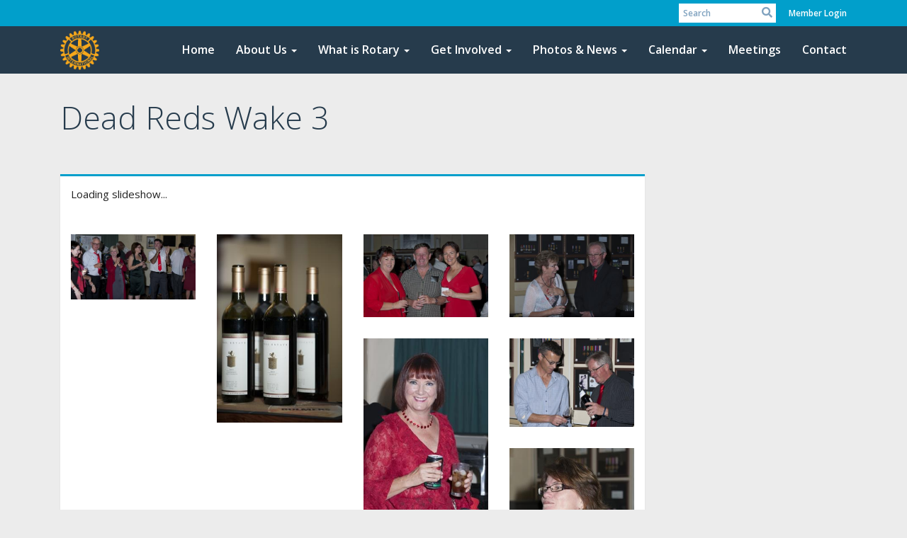

--- FILE ---
content_type: text/html
request_url: https://rotarybataviacoast.org.au/PhotoAlbums/dead-reds-wake-3
body_size: 11691
content:
<!DOCTYPE html>
<html xmlns="http://www.w3.org/1999/xhtml" lang="en-us">
<head>
    <title>
    Dead Reds Wake 3 | Rotary Club of Batavia Coast
</title>
<meta property="og:title" content="Dead Reds Wake 3" />   
<meta property="og:site_name" content="Rotary Club of Batavia Coast" /> 
<meta property="og:description" />   
<meta property="og:type" content="Article" />  
<meta property="og:url" content="http://rotarybataviacoast.org.au/PhotoAlbums/dead-reds-wake-3" />     
 
<meta property="fb:admins" content="100002096685709" /> 

        <meta property="og:image:secure_url" content="https://clubrunner.blob.core.windows.net/00000013412/PhotoAlbum/dead-reds-wake-3/Photo_577.jpg" />
        <meta property="og:image" content="https://clubrunner.blob.core.windows.net/00000013412/PhotoAlbum/dead-reds-wake-3/Photo_577.jpg" />
        <meta property="og:image:width" content="720" />
        <meta property="og:image:height" content="376" />
<base href="https://rotarybataviacoast.org.au/" id="baseHref" />
<link rel="canonical" href="https://rotarybataviacoast.org.au/photoalbums/dead-reds-wake-3" >
<meta charset="UTF-8">
<meta name="viewport" content="width=device-width, initial-scale=1">

<link href="https://globalassets.clubrunner.ca" rel="preconnect">
<link href="https://fonts.gstatic.com" rel="preconnect" crossorigin>
<link href="https://connect.facebook.net" rel="preconnect" crossorigin>
<link rel="shortcut icon" href='https://clubrunner.blob.core.windows.net/00000013412/Favicon/favicon.ico?time=639056161527279629' />
<link rel="apple-touch-icon" sizes="57x57" href='https://clubrunner.blob.core.windows.net/00000013412/Favicon/macIcon.png?time=639056161527114183' />
<link rel="apple-touch-icon" sizes="114x114" href='https://clubrunner.blob.core.windows.net/00000013412/Favicon/macIcon.png?time=639056161527114183' />
<link rel="apple-touch-icon" sizes="72x72" href='https://clubrunner.blob.core.windows.net/00000013412/Favicon/macIcon.png?time=639056161527114183' />
<link rel="apple-touch-icon" sizes="144x144" href='https://clubrunner.blob.core.windows.net/00000013412/Favicon/macIcon.png?time=639056161527114183' />
        <script type="text/plain" data-category="functionality" src="https://globalassets.clubrunner.ca/scripts/sharethis/button/custom-version.js?_=639046946764157493"></script>
<meta name="keywords" content="Geraldton
Batavia
Coast
Midwest
Suncity
WA">

    <script type="text/javascript" src="https://globalassets.clubrunner.ca/scripts/ajax/libs/jquery/3.5.1/jquery-3.5.1.min.js?_=639046946764157493"></script>
    <script type="text/javascript" src="https://globalassets.clubrunner.ca/scripts/jquery-migrate/jquery-migrate-3.3.2.min.js?_=639046946764157493"></script>
    <script type="text/javascript" src="https://globalassets.clubrunner.ca/scripts/maskedinput/1.4.1/jquery.maskedinput.min.js?_=639046946764157493"></script>
    <script type="text/javascript" src="https://globalassets.clubrunner.ca/scripts/ajax/libs/jqueryui/1.12.1/jquery-ui.min.js?_=639046946764157493"></script>
    <script type="text/javascript" src="https://globalassets.clubrunner.ca/scripts/ajax/jquery.validate/1.13.1/jquery.validate.min.js?_=639046946764157493"></script>
<script type="text/javascript" src="https://globalassets.clubrunner.ca/scripts/ajax/mvc/4.0/jquery.validate.unobtrusive.min.js?_=639046946764157493"></script>
<script type="text/javascript" src="https://globalassets.clubrunner.ca/scripts/ie7json.min.js?_=639046946764157493" defer></script>
<script type="text/javascript" src="https://globalassets.clubrunner.ca/scripts/lazyload/lazyimage.min.js?_=639046946764157493" async></script>
<script type="text/javascript" src="https://globalassets.clubrunner.ca/scripts/ajax/libs/jquery.imagesloaded/4.1.2/imagesloaded.pkgd.min.js?_=639046946764157493"></script>
<link type="text/css" rel="stylesheet" href="https://globalassets.clubrunner.ca/scripts/fontawesome/latest/all.min.css?_=639046946764157493" media="print" onload="this.media='all'" />
<link type="text/css" rel="stylesheet" href="https://globalassets.clubrunner.ca/css/jquery/ui/1.12.1/themes/smoothness/jquery-ui.min.css?_=639046946764157493" media="print" onload="this.media='all'" />
     <link type="text/css" rel="stylesheet" href="https://globalassets.clubrunner.ca/templates/BootstrapLayout-1/Community/S2-SteelBlueSkyBlue.dev.min.css?_=639046946764157493" />
    <link type="text/css" rel="stylesheet" href="https://globalassets.clubrunner.ca/templates/BootstrapLayout-1/Community/Community-media.min.css?_=639046946764157493" media="print" onload="this.media='all'" />
    <script type="text/javascript" src="https://globalassets.clubrunner.ca/scripts/bootstrap/3.4.1/bootstrap.min.js?_=639046946764157493"></script>
<script type="text/javascript" src="https://globalassets.clubrunner.ca/scripts/bootstrap/custom/message.tooltip.progress.min.js?_=639046946764157493" async></script>
    <script type="text/javascript" src="https://globalassets.clubrunner.ca/scripts/forms/forms.v2.min.js?_=639046946764157493" defer></script>
<script type="text/javascript" src="https://globalassets.clubrunner.ca/scripts/navbar/navbar.all.min.js?_=639046946764157493" async></script>
<script type="text/javascript" src="https://globalassets.clubrunner.ca/scripts/back.top.min.js?_=639046946764157493" defer></script>

     <script charset="utf-8" src="https://cdn.iframe.ly/embed.js?key=a28323fa94041abe8f6ae06645b5c3e1"></script>




    <script type="text/plain" data-category="functionality">        
        var appInsights=window.appInsights||function(a){
            function b(a){c[a]=function(){var b=arguments;c.queue.push(function(){c[a].apply(c,b)})}}var c={config:a},d=document,e=window;setTimeout(function(){var b=d.createElement("script");b.src=a.url||"https://az416426.vo.msecnd.net/scripts/a/ai.0.js",d.getElementsByTagName("script")[0].parentNode.appendChild(b)});try{c.cookie=d.cookie}catch(a){}c.queue=[];for(var f=["Event","Exception","Metric","PageView","Trace","Dependency"];f.length;)b("track"+f.pop());if(b("setAuthenticatedUserContext"),b("clearAuthenticatedUserContext"),b("startTrackEvent"),b("stopTrackEvent"),b("startTrackPage"),b("stopTrackPage"),b("flush"),!a.disableExceptionTracking){f="onerror",b("_"+f);var g=e[f];e[f]=function(a,b,d,e,h){var i=g&&g(a,b,d,e,h);return!0!==i&&c["_"+f](a,b,d,e,h),i}}return c
        }({
            instrumentationKey: "a70b77a5-af81-485f-9e2b-986a6d0efdf2"
        });

        window.appInsights=appInsights,appInsights.queue&&0===appInsights.queue.length&&appInsights.trackPageView();
    </script>



            <script type="text/plain" data-category="analytics">
                //_gaq.push(['_setAccount', 'UA-20854735-16']);
                //_gaq.push(['_trackPageview']);
                
                var _gaq = _gaq || [];
                _gaq.push(['b._setAccount', 'UA-182990814-1']);
                _gaq.push(['b._trackPageview']);
                $(function ()
                {
                    var ga = document.createElement('script');
                    ga.type = 'text/javascript';
                    ga.async = true;
                    ga.src = ('https:' == document.location.protocol ? 'https://ssl' : 'http://www') + '.google-analytics.com/ga.js';
                    var s = document.getElementsByTagName('script')[0];
                    s.parentNode.insertBefore(ga, s);
                });                
            </script>




    <link rel="stylesheet" href="https://globalassets.clubrunner.ca/scripts/cookieconsent-3.0.1/dist/cookieconsent.css?_=639046946764157493">

<script type="text/javascript" src='https://globalassets.clubrunner.ca/scripts/cookieconsent-3.0.1/dist/cookieconsent.umd.js?_=639046946764157493' async></script>

<script type="text/javascript">
    function clearAllCookies() {
        var cookies = document.cookie.split("; ");
        for (var c = 0; c < cookies.length; c++) {
            var d = window.location.hostname.split(".");
            while (d.length > 0) {
                var cookieBase = encodeURIComponent(cookies[c].split(";")[0].split("=")[0]) + '=; expires=Thu, 01-Jan-1970 00:00:01 GMT; domain=' + d.join('.') + ' ;path=';
                var p = location.pathname.split('/');
                document.cookie = cookieBase + '/';
                while (p.length > 0) {
                    document.cookie = cookieBase + p.join('/');
                    p.pop();
                };
                d.shift();
            }
        }
    }

    function getRootDomain() {
        const hostname = window.location.hostname;

        // Split the hostname into parts
        const parts = hostname.split('.').reverse();

        // If the hostname has at least two parts (e.g., "sub.example.com"),
        // return the top-level domain and the second-level domain
        if (parts.length >= 2) {
            let domain = parts[1] + '.' + parts[0]; // "example.com"

            // Handle cases with country code top-level domains (e.g., "example.co.uk")
            if (parts.length > 2 && parts[0].length === 2 && parts[1].length === 2) {
                domain = parts[2] + '.' + parts[1] + '.' + parts[0]; // "example.co.uk"
            }

            return domain;
        }

        // If the hostname doesn't have multiple parts, return it as is (e.g., "localhost")
        return hostname;
    }




            window.addEventListener("load", function () {
                // Check if the 'cc_cookie' exists
                if (!document.cookie.split(';').some((item) => item.trim().startsWith('cc_cookie'))) {
                    // Clear all cookies if 'cc_cookie' is not found
                    clearAllCookies();
                }


                CookieConsent.run({
                    guiOptions: {
                        consentModal: {
                            layout: 'box wide',
                            position: 'bottom left',
                            flipButtons: true,
                        }
                    },

                    cookie: {
                        name: 'cc_cookie',
                        domain: 'rotarybataviacoast.org.au' != '' ? 'rotarybataviacoast.org.au' : getRootDomain(),
                        path: '/',
                    },

                    onFirstConsent: onFirstConsent,
                    onConsent: onConsent,
                    onChange: onConsentChange,

                    revision: 0, // increment this number to force showing the consent modal again

                    categories: {
                        necessary: {
                            enabled: true,  // this category is enabled by default
                            readOnly: true  // this category cannot be disabled
                        },
                        functionality: {
                            enabled: false,    //To be in compliance we need to let the pre ticked off for non necessary cookies.
                            readOnly: false,
                            autoClear: {
                                cookies: [
                                    {
                                        name: 'ai_session',   // string: exact cookie name
                                    },
                                    {
                                        name: 'ai_session',   // string: exact cookie name
                                        domain: 'clubrunner.ca'
                                    },
                                    {
                                        name: 'ai_session',   // string: exact cookie name
                                        domain: 'membernova.com'
                                    },
                                    {
                                        name: 'ai_user',   // string: exact cookie name
                                    },
                                    {
                                        name: 'ai_user',   // string: exact cookie name
                                        domain: 'clubrunner.ca'
                                    },
                                    {
                                        name: 'ai_user',   // string: exact cookie name
                                        domain: 'membernova.com'
                                    },                                    
                                    {
                                        name: /^__unam/,   // regex: match all cookies starting with '_unam'                                        
                                    },
                                    {
                                        name: /^__unam/,   // regex: match all cookies starting with '_unam'
                                        domain: 'clubrunner.ca'
                                    },
                                    {
                                        name: /^__unam/,   // regex: match all cookies starting with '_unam'
                                        domain: 'membernova.com'
                                    },
                                ]
                            },
                        },
                        analytics: {
                            enabled: false,    //To be in compliance we need to let the pre ticked off for non necessary cookies.
                            //AutoClear just clear the cookies when user change the preferences, it doesnt control it automatically
                            autoClear: {
                                cookies: [
                                    // clear analytics cookies from top-level domain
                                    {
                                        name: /^_ga/,   // regex: match all cookies starting with '_ga'
                                        domain: 'clubrunner.ca'
                                    },
                                    {
                                        name: '_gid',   // string: exact cookie name
                                        domain: 'clubrunner.ca'
                                    },
                                    {
                                        name: /^_ga/,   // regex: match all cookies starting with '_ga'
                                        domain: 'membernova.com'
                                    },
                                    {
                                        name: '_gid',   // string: exact cookie name
                                        domain: 'membernova.com'
                                    },
                                    // clear analytics cookies from current subdomain
                                    {
                                        name: /^_ga/,   // regex: match all cookies starting with '_ga'                                        
                                    },
                                    {
                                        name: '_gid',   // string: exact cookie name                                        
                                    },
                                ]
                            },                           
                        },
                        advertising: {
                            enabled: false, //To be in compliance we need to let the pre ticked off for non necessary cookies.
                            readOnly: false
                        }
                    },

                    language: {
                        default: 'en',
                        translations: {
                            en: {
                                consentModal: {
                                    title: 'We Use Cookies',
                                    description: "We use cookies to improve your browsing experience, secure our platform, and analyze our traffic. For more information about what cookies we use and how, please review our <a href='http://rotarybataviacoast.org.au/cookie-policy'>Cookie Policy</a>. <br> {{revisionMessage}}",
                                    revisionMessage: 'We have updated our cookie policy. Please review the changes before continuing.', //This message will be shown when the revision is increased and the modal is displayed again
                                    acceptAllBtn: 'Accept All',
                                    acceptNecessaryBtn: 'Reject All',
                                    showPreferencesBtn: 'Manage Preferences',
                                    footer: `
                                        <a href='http://rotarybataviacoast.org.au/privacy-policy'>Privacy Statement</a>
                                        <a href='http://rotarybataviacoast.org.au/cookie-policy'>Cookie Policy</a>
                                    `
                                },
                                preferencesModal: {
                                    title: 'Manage Cookie Preferences',                                    
                                    acceptAllBtn: 'Accept All',
                                    acceptNecessaryBtn: 'Reject All',
                                    savePreferencesBtn: 'Save Preferences',
                                    closeIconLabel: 'Close',
                                    sections: [
                                        {
                                            title: 'Cookie Usage',
                                            description: 'We use cookies to optimize your experience, personalize content, and gather data to improve performance.'
                                        },
                                        {
                                            title: 'Strictly Necessary Cookies',
                                            description: 'These cookies are essential for the proper functioning of the website and cannot be disabled.',                                            
                                            linkedCategory: 'necessary'
                                        },
                                        {
                                            title: 'Functionality Cookies',
                                            description: 'These cookies collect information to enable enhanced functionality and personalization on our website. Without them, some or all services may not function properly. All of the data is anonymized and cannot be used to identify you.',
                                            linkedCategory: 'functionality'
                                        },
                                        {
                                            title: 'Performance &amp; Analytics Cookies',
                                            description: 'These cookies collect information about how you use our website so that we may improve the performance and track engagement. All of the data is anonymized and cannot be used to identify you.',
                                            linkedCategory: 'analytics'
                                        },
                                        {
                                            title: 'Advertisement Cookies',
                                            description: 'These cookies are used to provide visitors with customized advertisements based on the pages you visited previously and to analyze the effectiveness of the ad campaigns.',
                                            linkedCategory: 'advertising'
                                        },
                                        {
                                            title: 'Understanding Your Cookie Preferences',
                                            description: "If you have questions about your options or you need more information, please visit our <a href='http://rotarybataviacoast.org.au/cookie-policy'>Cookie Policy</a>."
                                        }
                                    ]
                                }
                            }
                        }
                    }
                });

            });

            function onFirstConsent() {                
                updateGtmGaConsent();
                updateUserConsent();
            }

            function onConsentChange() {                
                updateGtmGaConsent();
                updateUserConsent();
            }

            function onConsent() {
                //Attention this function is triggered every page load, if you want to get the consent when the user accept or revoked the cookies you have to use onConsentChange                
            }

            function updateGtmGaConsent() {               
                //TODO: Implement the logic to update the google tag manager consent

                //This was a test but it's not working 
                // let preferences = {
                //     analytics_storage: "denied",
                //     ad_storage: "denied",
                //     ad_user_data: "denied",
                //     ad_personalization: "denied"
                // };


                // CookieConsent.getUserPreferences().acceptedCategories.forEach(category => {
                //     if (category === 'analytics') {
                //         preferences.analytics_storage = "granted";
                //     }
                //     if (category === 'advertising') {
                //         preferences.ad_storage = "granted";
                //         preferences.ad_user_data = "granted";
                //         preferences.ad_personalization = "granted";
                //     }
                // });

                // if (preferences) {
                //     setTimeout(function () {
                        
                //         window.dataLayer = window.dataLayer || [];

                //         function gtag() {
                //             window.dataLayer.push(arguments);
                //         }

                //         gtag("consent", "update", preferences);

                //         console.log("gtag sent!");

                //         setTimeout(function () {
                //             window.location.reload();
                //         }, 1000);

                //     }, 1000);                 
                // }
            }

            function updateUserConsent(cookieConsent) {
                // Retrieve all the fields
                const cookie = CookieConsent.getCookie();
                const preferences = CookieConsent.getUserPreferences();

                // Prepare the content
                const userConsent = {
                    consentId: cookie.consentId,
                    revision: cookie.revision,
                    acceptType: preferences.acceptType,
                    acceptedCategories: preferences.acceptedCategories,
                    rejectedCategories: preferences.rejectedCategories
                };

                // Send the data to backend                
                fetch('/13412/cookie-policy/log', {
                    method: 'POST',
                    headers: {
                        'Content-Type': 'application/json'
                    },
                    body: JSON.stringify(userConsent)
                });

            }
        </script>
    
</head>
<body id="bodyContent">

    

    
<div id="fb-root"></div>

    <script>
              document.addEventListener('DOMContentLoaded', function () 
              {
                  document.querySelectorAll('fb\\:like, .fb-like, .fb_iframe_widget').forEach(el => el.style.display = 'none');
              });
    </script>
    <script type="text/plain" data-category="functionality">
        (function (d, s, id) {
        var js, fjs = d.getElementsByTagName(s)[0];
        if (d.getElementById(id)) return;
        js = d.createElement(s); js.id = id;
        js.src = "https://connect.facebook.net/en_US/all.js#xfbml=1";
        fjs.parentNode.insertBefore(js, fjs);
        } (document, 'script', 'facebook-jssdk'));
    </script>



	<div class="login-band">
	    <div class="container">
	        <div class="loginbar">
	            

        	    <div class="login-area">
	                
    <div class="input-group search-bar">
        <span class="input-group-addon">
            <a onclick="doSearch()"><i class="fas fa-search"></i></a>
        </span>
        <input id="searchString" type="search" class="field-control search-string" placeholder="Search" aria-label="search">
        
    </div><!-- /input-group -->

<div class='loginArea2'>
    <div class="loginArea3">

            <span class="logout-link">
                <a href="https://portal.clubrunner.ca/13412/User/Login?OriginalUrl=NF1eQgvEBdDhNXgeGhC8Tg5cWtXVJBsuZH5aqlOmNNnN2w3sDc9n3776j6NO6//EAgY7VNUP+Owyt5qV8fioOCUCop3+QgXJ+H0bl6Mc+T4=">Member Login</a>
            </span>
    </div>
</div>

<script type="text/javascript">

    $(function () {
        $("#searchString").keyup(function (event) {
            if (event.keyCode == 13) {
                doSearch();
            }
        });
    });


    function doSearch() {
        var searchString = $("#searchString").val();

        searchString = replaceAll(searchString, ".", "-~0-");
        searchString = replaceAll(searchString, "%", "-~1-");
        searchString = replaceAll(searchString, "?", "-~2-");
        searchString = replaceAll(searchString, ":", "-~3-");
        searchString = replaceAll(searchString, "/", "-~4-");
        searchString = replaceAll(searchString, "+", "-~5-");
        searchString = replaceAll(searchString, "*", "-~6-");
        searchString = replaceAll(searchString, "&", "-~7-");
        searchString = replaceAll(searchString, "\"", "-~8-");

        searchString = encodeURIComponent(searchString);
        console.log(searchString);
        var redirectUrl = $('#baseHref').attr("href") + "Search/" + searchString;

        console.log(redirectUrl);

        window.location.href = redirectUrl;
    }

    //	function replaceAll(str, find, replace) {
    //	    return str.replace(new RegExp(find, 'g'), replace);
    //	}

    function replaceAll(str, search, replacement) {
        return str.split(search).join(replacement);
    };

    // Search focus
    $('#searchString').on('focus', function () {
        $('.input-group-addon').addClass('focus');
        $(this).addClass('active');
    });

    $('#searchString').on('focusout', function () {
        $('.input-group-addon').removeClass('focus');
    });
</script>

        	    </div>
	        </div>
	    </div>
	</div>

<div id="TraceInfo">
    
</div>            
                


<nav class="navbar navbar-default" aria-label="page navigation">
    <div class="container">
        <div class="navbar-header">
            <button type="button" class="navbar-toggle" data-toggle="collapse" data-target="#navbar" aria-expanded="false" aria-controls="navbar">
                <span class="sr-only">Toggle navigation</span>
                <span class="icon-bar"></span>
                <span class="icon-bar"></span>
                <span class="icon-bar"></span>
            </button>
                <a href="" class="navbar-brand" tabindex="-1">
                        <img src="https://clubrunner.blob.core.windows.net/00000000011/Images/RotaryMoE_RGB.png" alt="Batavia logo" role="img" />
                </a>
        </div>
        <div class="navbar-collapse collapse" id="navbar" aria-expanded="true">
            <ul class="nav navbar-nav">
                <li class=""><a href=" " target="_self" title="" class="" tabindex="0">Home</a></li><li class="dropdown"><a class="dropdown-toggle" data-toggle="dropdown" title="" tabindex="0" aria-haspopup="true" aria-expanded="false">About Us<b class="caret" aria-hidden="true"></b></a><ul class="dropdown-menu"><li class=""><a href="page/history" target="_self" title="" class="" tabindex="0">History</a></li><li class=""><a href="clubexecutives" target="_self" title="" class="" tabindex="0">Club Executives</a></li><li class=""><a href="/redirect/gotoold?resourceid=667&accountid=13412" target="_self" title="" class="" tabindex="0">Member Directory</a></li><li class=""><a href="downloads" target="_self" title="" class="" tabindex="0">Downloads</a></li><li class=""><a href="/redirect/goto?portal=content.clubrunner.ca&redirectcontroller=document&redirectaction=list&portallanguagecode=en-us&accountid=13412" target="_blank" title="Requires Login" class="" tabindex="0">Private Documents</a></li><li class=""><a href="page/online-payment-policies" target="_self" title="" class="" tabindex="0">Payment and Return Policies</a></li><li class=""><a href="page/privacy-policy" target="_self" title="" class="" tabindex="0">Privacy Policy</a></li></ul></li><li class="dropdown"><a class="dropdown-toggle" data-toggle="dropdown" title="" tabindex="0" aria-haspopup="true" aria-expanded="false">What is Rotary<b class="caret" aria-hidden="true"></b></a><ul class="dropdown-menu"><li class=""><a href="page/take-action" target="_self" title="" class="" tabindex="0">Take Action</a></li><li class=""><a href="page/join-leaders" target="_self" title="" class="" tabindex="0">Join Leaders</a></li><li class=""><a href="page/exchange-ideas" target="_self" title="" class="" tabindex="0">Exchange Ideas</a></li></ul></li><li class="dropdown"><a class="dropdown-toggle" data-toggle="dropdown" title="" tabindex="0" aria-haspopup="true" aria-expanded="false">Get Involved<b class="caret" aria-hidden="true"></b></a><ul class="dropdown-menu"><li class=""><a href="page/become-a-member" target="_self" title="" class="" tabindex="0">Become a Member</a></li><li class=""><a href="page/volunteer" target="_self" title="" class="" tabindex="0">Volunteer</a></li><li class=""><a href="page/give" target="_self" title="" class="" tabindex="0">Give</a></li></ul></li><li class="dropdown"><a class="dropdown-toggle" data-toggle="dropdown" title="" tabindex="0" aria-haspopup="true" aria-expanded="false">Photos & News<b class="caret" aria-hidden="true"></b></a><ul class="dropdown-menu"><li class=""><a href="stories" target="_self" title="" class="" tabindex="0">Club Stories</a></li><li class=""><a href="photoalbums" target="_self" title="" class="" tabindex="0">Photo Albums</a></li><li class=""><a href="bulletin/addsubscriber" target="_self" title="" class="" tabindex="0">Newsletter Signup</a></li><li class=""><a href="page/rotary-news-(rss)" target="_self" title="" class="" tabindex="0">Rotary News (RSS)</a></li></ul></li><li class="dropdown"><a class="dropdown-toggle" data-toggle="dropdown" title="" tabindex="0" aria-haspopup="true" aria-expanded="false">Calendar<b class="caret" aria-hidden="true"></b></a><ul class="dropdown-menu"><li class=""><a href="events/calendar" target="_self" title="" class="" tabindex="0">Club Calendar</a></li><li class=""><a href="events" target="_self" title="" class="" tabindex="0">Events</a></li><li class=""><a href=" " target="_self" title="" class="" tabindex="0">Guest Speakers</a></li><li class=""><a href="https://www.rotary.org/myrotary/en/calendar" target="_blank" title="Opens in a new window" class="" tabindex="0">Rotary International</a></li></ul></li><li class=""><a href="page/meeting-info" target="_self" title="Meetings" class="" tabindex="0">Meetings</a></li><li class=""><a href="singleemail/contactus" target="_self" title="" class="" tabindex="0">Contact</a></li>
            </ul>
        </div>
    </div>
</nav>
            
    <main class="main-content-wrapper photoalbumdetails custom-dead-reds-wake-3">
        


<div class="HomeContentWrapper">
    
<script type="text/javascript" src="https://globalassets.clubrunner.ca/scripts/uiblock/jquery.blockUI.min.js?_=639046946764157493" async></script>

<div style="display: none;" id="blockUiMessage">
    <div id="bulletinPublishing2"><i class="fas fa-spinner fa-spin"></i></div>
</div>

<script type="text/javascript">
    // Prevent multiple submit
    var canBlock = true;
    $(function ()
    {
        $('form').submit(function()
        {
            // Don't block UI on CkEditor5 EmbedMedia form submit.
            if (this.classList.contains('ck-media-form')) {
                return;
            }
            if (!canBlock)
            {
                return true;
            }
            else
                if ($("form").valid())
                {
                    blockUi();
                    return true;
                }
                else
                {
                    return false;
                }
        });
    });


    function blockUi()
    {
        $.blockUI(
            {
                theme: true,
                title: '',
                message: $("#blockUiMessage"),
                baseZ: 2000,
                draggable: false,
                onBlock: function() {
					$(".blockPage").addClass( "" )
				}

            });
    }

    function unBlockUi()
    {
        $.unblockUI();

    }


    function setNoBlock(){
        canBlock = false;
    }

    function setBlock() {
        canBlock = true;
    }
</script>
    <div class="content-wrapper">
        <header class="page-header contentHeaderBreadcrumb">
	        <div class="contentHeaderBreadcrumbWrap noad">
		        <div class="contentHeaderBreadcrumb2">
				        <h1 class="themeColorDark">Dead Reds Wake 3</h1>
		        </div>
	        </div>
        </header>
    </div>
		
<div class="TwoColumnsRightNarrow">
	<div class="middleColumn">
		<link href="https://globalassets.azureedge.net/scripts/fancybox2/jquery.fancybox.css?v=2.1.5" type="text/css" rel="stylesheet" />
<script src="https://globalassets.azureedge.net/scripts/fancybox2/jquery.fancybox.pack.js?v=2.1.5" type="text/javascript"></script>

<link href="https://globalassets.azureedge.net/css/jPages/jPages.css?_=636675962096542481" type="text/css" rel="stylesheet" />
<script src="https://globalassets.azureedge.net/scripts/jPages.min.js?_=636675962096542481" type="text/javascript"></script>
<style type="text/css">

</style>
<div class="photoAlbum">
    
    <div id="photo-album-info" class="highlight1">
        
        <div class="row">
            <div class="col-xs-12 col-sm-12 col-md-12">
                                <div id="lblStartSlideShow" class="photoAlbumStartSlideshow" style="display:none"><a href="javascript:startSlideShow()" style="">&#9654; Start slideshow</a></div>
                <div id="lblSlideShowLoading">Loading slideshow...</div>
            </div>
        </div>
    </div>
    
    <div id="photo-album-pictures" class="highlight2">


        
        <div style="clear: both; height: 1px; line-height: 1px;">
            &nbsp;
        </div>
            <ul id="photo-album">
                    <li>
                        <a href="https://clubrunner.blob.core.windows.net/00000013412/PhotoAlbum/dead-reds-wake-3/Photo_577.jpg" rel="photo_album_pictures">
                            <img src="https://clubrunner.blob.core.windows.net/00000013412/thumb/PhotoAlbum/dead-reds-wake-3/Photo_577.jpg" alt="" />
                        </a>
                    </li>
                    <li>
                        <a href="https://clubrunner.blob.core.windows.net/00000013412/PhotoAlbum/dead-reds-wake-3/Photo_578.jpg" rel="photo_album_pictures">
                            <img src="https://clubrunner.blob.core.windows.net/00000013412/thumb/PhotoAlbum/dead-reds-wake-3/Photo_578.jpg" alt="" />
                        </a>
                    </li>
                    <li>
                        <a href="https://clubrunner.blob.core.windows.net/00000013412/PhotoAlbum/dead-reds-wake-3/Photo_579.jpg" rel="photo_album_pictures">
                            <img src="https://clubrunner.blob.core.windows.net/00000013412/thumb/PhotoAlbum/dead-reds-wake-3/Photo_579.jpg" alt="" />
                        </a>
                    </li>
                    <li>
                        <a href="https://clubrunner.blob.core.windows.net/00000013412/PhotoAlbum/dead-reds-wake-3/Photo_580.jpg" rel="photo_album_pictures">
                            <img src="https://clubrunner.blob.core.windows.net/00000013412/thumb/PhotoAlbum/dead-reds-wake-3/Photo_580.jpg" alt="" />
                        </a>
                    </li>
                    <li>
                        <a href="https://clubrunner.blob.core.windows.net/00000013412/PhotoAlbum/dead-reds-wake-3/Photo_581.jpg" rel="photo_album_pictures">
                            <img src="https://clubrunner.blob.core.windows.net/00000013412/thumb/PhotoAlbum/dead-reds-wake-3/Photo_581.jpg" alt="" />
                        </a>
                    </li>
                    <li>
                        <a href="https://clubrunner.blob.core.windows.net/00000013412/PhotoAlbum/dead-reds-wake-3/Photo_582.jpg" rel="photo_album_pictures">
                            <img src="https://clubrunner.blob.core.windows.net/00000013412/thumb/PhotoAlbum/dead-reds-wake-3/Photo_582.jpg" alt="" />
                        </a>
                    </li>
                    <li>
                        <a href="https://clubrunner.blob.core.windows.net/00000013412/PhotoAlbum/dead-reds-wake-3/Photo_583.jpg" rel="photo_album_pictures">
                            <img src="https://clubrunner.blob.core.windows.net/00000013412/thumb/PhotoAlbum/dead-reds-wake-3/Photo_583.jpg" alt="" />
                        </a>
                    </li>
                    <li>
                        <a href="https://clubrunner.blob.core.windows.net/00000013412/PhotoAlbum/dead-reds-wake-3/Photo_584.jpg" rel="photo_album_pictures">
                            <img src="https://clubrunner.blob.core.windows.net/00000013412/thumb/PhotoAlbum/dead-reds-wake-3/Photo_584.jpg" alt="" />
                        </a>
                    </li>
                    <li>
                        <a href="https://clubrunner.blob.core.windows.net/00000013412/PhotoAlbum/dead-reds-wake-3/Photo_585.jpg" rel="photo_album_pictures">
                            <img src="https://clubrunner.blob.core.windows.net/00000013412/thumb/PhotoAlbum/dead-reds-wake-3/Photo_585.jpg" alt="" />
                        </a>
                    </li>
                    <li>
                        <a href="https://clubrunner.blob.core.windows.net/00000013412/PhotoAlbum/dead-reds-wake-3/Photo_586.jpg" rel="photo_album_pictures">
                            <img src="https://clubrunner.blob.core.windows.net/00000013412/thumb/PhotoAlbum/dead-reds-wake-3/Photo_586.jpg" alt="" />
                        </a>
                    </li>
                    <li>
                        <a href="https://clubrunner.blob.core.windows.net/00000013412/PhotoAlbum/dead-reds-wake-3/Photo_587.jpg" rel="photo_album_pictures">
                            <img src="https://clubrunner.blob.core.windows.net/00000013412/thumb/PhotoAlbum/dead-reds-wake-3/Photo_587.jpg" alt="" />
                        </a>
                    </li>
                    <li>
                        <a href="https://clubrunner.blob.core.windows.net/00000013412/PhotoAlbum/dead-reds-wake-3/Photo_588.jpg" rel="photo_album_pictures">
                            <img src="https://clubrunner.blob.core.windows.net/00000013412/thumb/PhotoAlbum/dead-reds-wake-3/Photo_588.jpg" alt="" />
                        </a>
                    </li>
                    <li>
                        <a href="https://clubrunner.blob.core.windows.net/00000013412/PhotoAlbum/dead-reds-wake-3/Photo_589.jpg" rel="photo_album_pictures">
                            <img src="https://clubrunner.blob.core.windows.net/00000013412/thumb/PhotoAlbum/dead-reds-wake-3/Photo_589.jpg" alt="" />
                        </a>
                    </li>
                    <li>
                        <a href="https://clubrunner.blob.core.windows.net/00000013412/PhotoAlbum/dead-reds-wake-3/Photo_590.jpg" rel="photo_album_pictures">
                            <img src="https://clubrunner.blob.core.windows.net/00000013412/thumb/PhotoAlbum/dead-reds-wake-3/Photo_590.jpg" alt="" />
                        </a>
                    </li>
                    <li>
                        <a href="https://clubrunner.blob.core.windows.net/00000013412/PhotoAlbum/dead-reds-wake-3/Photo_591.jpg" rel="photo_album_pictures">
                            <img src="https://clubrunner.blob.core.windows.net/00000013412/thumb/PhotoAlbum/dead-reds-wake-3/Photo_591.jpg" alt="" />
                        </a>
                    </li>
                    <li>
                        <a href="https://clubrunner.blob.core.windows.net/00000013412/PhotoAlbum/dead-reds-wake-3/Photo_592.jpg" rel="photo_album_pictures">
                            <img src="https://clubrunner.blob.core.windows.net/00000013412/thumb/PhotoAlbum/dead-reds-wake-3/Photo_592.jpg" alt="" />
                        </a>
                    </li>
            </ul>
                            <div class="SocialMedia">
                <div class="storyFB">
                    <div class="fb-like" data-width="190" data-colorscheme="light" data-layout="button_count" data-action="like" data-show-faces="true" data-send="false"></div>
                </div>
                <div class="ShareThis">
                    <span class='st_facebook_large' displaytext='Facebook'></span><span class='st_twitter_large'
                                                                                        displaytext='Tweet'></span><span class='st_linkedin_large' displaytext='LinkedIn'>
                    </span><span class='st_googleplus_large' displaytext='Google +'></span><span class='st_blogger_large'
                                                                                                 displaytext='Blogger'></span><span class='st_pinterest_large' displaytext='Pinterest'>
                    </span><span class='st_email_large' displaytext='Email'></span>
                </div>
            </div>

    </div>
</div>
<script type="text/javascript">

    var preloadImageTimer = null;
    var images = new Array();

    $(document).ready(function ()
    {

        // Apply image popup
        $("a[rel=photo_album_pictures]").fancybox({
            'transitionIn': 'linear',
            'transitionOut': 'linear',
            'speedIn': 600,
            'speedOut': 200,
            'titlePosition': 'inside'//,
            //'titleFormat': formatTitle

        });

        // Apply client side paging
        initPaging(100);

        // Preload images
            preloadImage('https://clubrunner.blob.core.windows.net/00000013412/PhotoAlbum/dead-reds-wake-3/Photo_577.jpg');
            preloadImage('https://clubrunner.blob.core.windows.net/00000013412/PhotoAlbum/dead-reds-wake-3/Photo_578.jpg');
            preloadImage('https://clubrunner.blob.core.windows.net/00000013412/PhotoAlbum/dead-reds-wake-3/Photo_579.jpg');
            preloadImage('https://clubrunner.blob.core.windows.net/00000013412/PhotoAlbum/dead-reds-wake-3/Photo_580.jpg');
            preloadImage('https://clubrunner.blob.core.windows.net/00000013412/PhotoAlbum/dead-reds-wake-3/Photo_581.jpg');
            preloadImage('https://clubrunner.blob.core.windows.net/00000013412/PhotoAlbum/dead-reds-wake-3/Photo_582.jpg');
            preloadImage('https://clubrunner.blob.core.windows.net/00000013412/PhotoAlbum/dead-reds-wake-3/Photo_583.jpg');
            preloadImage('https://clubrunner.blob.core.windows.net/00000013412/PhotoAlbum/dead-reds-wake-3/Photo_584.jpg');
            preloadImage('https://clubrunner.blob.core.windows.net/00000013412/PhotoAlbum/dead-reds-wake-3/Photo_585.jpg');
            preloadImage('https://clubrunner.blob.core.windows.net/00000013412/PhotoAlbum/dead-reds-wake-3/Photo_586.jpg');
            preloadImage('https://clubrunner.blob.core.windows.net/00000013412/PhotoAlbum/dead-reds-wake-3/Photo_587.jpg');
            preloadImage('https://clubrunner.blob.core.windows.net/00000013412/PhotoAlbum/dead-reds-wake-3/Photo_588.jpg');
            preloadImage('https://clubrunner.blob.core.windows.net/00000013412/PhotoAlbum/dead-reds-wake-3/Photo_589.jpg');
            preloadImage('https://clubrunner.blob.core.windows.net/00000013412/PhotoAlbum/dead-reds-wake-3/Photo_590.jpg');
            preloadImage('https://clubrunner.blob.core.windows.net/00000013412/PhotoAlbum/dead-reds-wake-3/Photo_591.jpg');
            preloadImage('https://clubrunner.blob.core.windows.net/00000013412/PhotoAlbum/dead-reds-wake-3/Photo_592.jpg');

        // Wait for images to load
        preloadImageTimer = setInterval( function() {
            if (areImagesPreloaded())
               clearInterval(preloadImageTimer);
               $("#lblStartSlideShow").show();
               $("#lblSlideShowLoading").hide();
            }, 1000 );

    });

    function areImagesPreloaded()
    {
        var result = true;

        for (var i = 0; i < images.length; i++) {
            result = result && images[i].height > 0;
        }

        return result;

    }

	function preloadImage(imgUrl) {
        var newImage = new Image();
		newImage.src = imgUrl;
        images.push(newImage);
	}

    $(document).keydown(function(e)
    {
	    // ESCAPE key pressed
	    if (e.keyCode == 27)
	    {
		    //window.location.href = window.location.href;
		    window.location.reload();
	    }

    });

    function initPaging(pageSize)
    {

        // Initialize pages
        $("div.pager").jPages({
            containerID: "photo-album",
            perPage: pageSize,
            // Keep it false, otherwise is breaking mansonry layout
            keyBrowse: false,
            fallback: 0
        });

        // Display paged content
        $("#photo-album").css("height", "auto");
        /*$("#photo-album").css("overflow", "auto");*/

    }

    function refreshPaging(pageSize)
    {

        $("div.pager").jPages("destroy");
        initPaging(pageSize);

    }

    function startSlideShow()
    {
        $("#supersized-loader").show();
        var slideshowHtml = $("#slideshow").html();
        $("body").html(slideshowHtml);
        $.supersized({

            // Functionality
            slide_interval: 3 * 1000, //3000, 	    // Length between transitions
            transition: 1,              // 0-None, 1-Fade, 2-Slide Top, 3-Slide Right, 4-Slide Bottom, 5-Slide Left, 6-Carousel Right, 7-Carousel Left
            transition_speed:  0.7* 1000,  //700,      // Speed of transition
            horizontal_center: 1,
            vertical_center: 1,
            fit_always : 1,

            // Components
            slide_links: 'blank',       // Individual links for each slide (Options: false, 'num', 'name', 'blank')
            slides: [			        // Slideshow Images
    { image: 'https://clubrunner.blob.core.windows.net/00000013412/PhotoAlbum/dead-reds-wake-3/Photo_577.jpg', title: '', thumb: 'https://clubrunner.blob.core.windows.net/00000013412/thumb/PhotoAlbum/dead-reds-wake-3/Photo_577.jpg', url: '' } ,     { image: 'https://clubrunner.blob.core.windows.net/00000013412/PhotoAlbum/dead-reds-wake-3/Photo_578.jpg', title: '', thumb: 'https://clubrunner.blob.core.windows.net/00000013412/thumb/PhotoAlbum/dead-reds-wake-3/Photo_578.jpg', url: '' } ,     { image: 'https://clubrunner.blob.core.windows.net/00000013412/PhotoAlbum/dead-reds-wake-3/Photo_579.jpg', title: '', thumb: 'https://clubrunner.blob.core.windows.net/00000013412/thumb/PhotoAlbum/dead-reds-wake-3/Photo_579.jpg', url: '' } ,     { image: 'https://clubrunner.blob.core.windows.net/00000013412/PhotoAlbum/dead-reds-wake-3/Photo_580.jpg', title: '', thumb: 'https://clubrunner.blob.core.windows.net/00000013412/thumb/PhotoAlbum/dead-reds-wake-3/Photo_580.jpg', url: '' } ,     { image: 'https://clubrunner.blob.core.windows.net/00000013412/PhotoAlbum/dead-reds-wake-3/Photo_581.jpg', title: '', thumb: 'https://clubrunner.blob.core.windows.net/00000013412/thumb/PhotoAlbum/dead-reds-wake-3/Photo_581.jpg', url: '' } ,     { image: 'https://clubrunner.blob.core.windows.net/00000013412/PhotoAlbum/dead-reds-wake-3/Photo_582.jpg', title: '', thumb: 'https://clubrunner.blob.core.windows.net/00000013412/thumb/PhotoAlbum/dead-reds-wake-3/Photo_582.jpg', url: '' } ,     { image: 'https://clubrunner.blob.core.windows.net/00000013412/PhotoAlbum/dead-reds-wake-3/Photo_583.jpg', title: '', thumb: 'https://clubrunner.blob.core.windows.net/00000013412/thumb/PhotoAlbum/dead-reds-wake-3/Photo_583.jpg', url: '' } ,     { image: 'https://clubrunner.blob.core.windows.net/00000013412/PhotoAlbum/dead-reds-wake-3/Photo_584.jpg', title: '', thumb: 'https://clubrunner.blob.core.windows.net/00000013412/thumb/PhotoAlbum/dead-reds-wake-3/Photo_584.jpg', url: '' } ,     { image: 'https://clubrunner.blob.core.windows.net/00000013412/PhotoAlbum/dead-reds-wake-3/Photo_585.jpg', title: '', thumb: 'https://clubrunner.blob.core.windows.net/00000013412/thumb/PhotoAlbum/dead-reds-wake-3/Photo_585.jpg', url: '' } ,     { image: 'https://clubrunner.blob.core.windows.net/00000013412/PhotoAlbum/dead-reds-wake-3/Photo_586.jpg', title: '', thumb: 'https://clubrunner.blob.core.windows.net/00000013412/thumb/PhotoAlbum/dead-reds-wake-3/Photo_586.jpg', url: '' } ,     { image: 'https://clubrunner.blob.core.windows.net/00000013412/PhotoAlbum/dead-reds-wake-3/Photo_587.jpg', title: '', thumb: 'https://clubrunner.blob.core.windows.net/00000013412/thumb/PhotoAlbum/dead-reds-wake-3/Photo_587.jpg', url: '' } ,     { image: 'https://clubrunner.blob.core.windows.net/00000013412/PhotoAlbum/dead-reds-wake-3/Photo_588.jpg', title: '', thumb: 'https://clubrunner.blob.core.windows.net/00000013412/thumb/PhotoAlbum/dead-reds-wake-3/Photo_588.jpg', url: '' } ,     { image: 'https://clubrunner.blob.core.windows.net/00000013412/PhotoAlbum/dead-reds-wake-3/Photo_589.jpg', title: '', thumb: 'https://clubrunner.blob.core.windows.net/00000013412/thumb/PhotoAlbum/dead-reds-wake-3/Photo_589.jpg', url: '' } ,     { image: 'https://clubrunner.blob.core.windows.net/00000013412/PhotoAlbum/dead-reds-wake-3/Photo_590.jpg', title: '', thumb: 'https://clubrunner.blob.core.windows.net/00000013412/thumb/PhotoAlbum/dead-reds-wake-3/Photo_590.jpg', url: '' } ,     { image: 'https://clubrunner.blob.core.windows.net/00000013412/PhotoAlbum/dead-reds-wake-3/Photo_591.jpg', title: '', thumb: 'https://clubrunner.blob.core.windows.net/00000013412/thumb/PhotoAlbum/dead-reds-wake-3/Photo_591.jpg', url: '' } ,     { image: 'https://clubrunner.blob.core.windows.net/00000013412/PhotoAlbum/dead-reds-wake-3/Photo_592.jpg', title: '', thumb: 'https://clubrunner.blob.core.windows.net/00000013412/thumb/PhotoAlbum/dead-reds-wake-3/Photo_592.jpg', url: '' }					]

        });
        vars.image_path = "https://globalassets.azureedge.net/css/Supersized/img/?_=636675962096542481";

    }


</script>
<div id="slideshow" style="display: none">
    
    <link href="https://globalassets.azureedge.net/css/Supersized/supersized.css?_=636675962096542481" type="text/css" rel="stylesheet" />
    <link href="https://globalassets.azureedge.net/css/Supersized/supersized.shutter.css?_=636675962096542481" type="text/css" rel="stylesheet" />
    <script src="https://globalassets.azureedge.net/scripts/supersized.3.2.7.min.js?_=636675962096542481" type="text/javascript"></script>
    <script src="https://globalassets.azureedge.net/scripts/supersized.shutter.min.js?_=636675962096542481" type="text/javascript"></script>
    <script src="https://globalassets.azureedge.net/scripts/jquery.easing.min.js?_=636675962096542481" type="text/javascript"></script>
    
    <div id="supersized-loader">
    </div>
    <ul id="supersized"></ul>
    
    <div id="close" onclick="window.location.href=window.location.href">
    </div>
    <!--Thumbnail Navigation-->
    <div id="prevthumb">
    </div>
    <div id="nextthumb">
    </div>
    <!--Arrow Navigation-->
    <a id="prevslide" class="load-item"></a><a id="nextslide" class="load-item"></a>
    <div id="thumb-tray" class="load-item">
        <div id="thumb-back">
        </div>
        <div id="thumb-forward">
        </div>
    </div>
    <!--Time Bar-->
    <div id="progress-back" class="load-item">
        <div id="progress-bar">
        </div>
    </div>
    <!--Control Bar-->
    <div id="controls-wrapper" class="load-item">
        <div id="controls">
            <a id="play-button">
                <img id="pauseplay" src="https://globalassets.azureedge.net/css/Supersized/img/pause.png?_=636675962096542481" />
            </a>
            <!--Slide counter-->
            <div id="slidecounter">
                <span class="slidenumber"></span>/ <span class="totalslides"></span>
            </div>
            <!--Slide captions displayed here-->
            <div id="slidecaption">
            </div>
            <!--Thumb Tray button-->
            <a id="tray-button">
                <img id="tray-arrow" src="https://globalassets.azureedge.net/css/Supersized/img/button-tray-up.png?_=636675962096542481" />
            </a>
            <!--Navigation-->
            <ul id="slide-list"></ul>
        </div>
    </div>
</div>


<script src="https://globalassets.azureedge.net/scripts/masonry.pkgd.min.js?_=636675962096542481" type="text/javascript"></script>

<script type="text/javascript">
		$(document).ready(function () {
			var $container = $('#photo-album');
			
			$container.imagesLoaded(function () {
				$container.masonry({
					itemSelector: '#photo-album li', // use a separate class for itemSelector, other than .col-
					columnWidth: '#photo-album li:not(.jp-hidden)',
					percentPosition: true
				})
				
			    $('#photo-album-pictures .pager').click(function (event) {
			        $container.masonry();
			    });
                
			    $('#photo-album-pictures select#ItemsPerPage').change(function (event) {
			        $container.masonry();
			    });
			})
		});
</script>
 
	</div>
	<div class="rightColumn">
		

	</div>
</div>
<div style="clear: both; height:1px;"></div>

</div>





        
    </main>

        <footer class="footer-band">
            
                
                    <div id="footerContainer1">
    <div class="footerDecoration">
    </div>
    <div id="footerContainer2">
        <div id="footerContainer3">
            <div id="footerContainer4"><div class="WebsiteFooter footer-list-display S2-SteelBlueSkyBlue Community">
	<div class="container">
		<div class="website-footer">
			<div class="container"><div class="row"><div class="website-footer"><div class="row"><div class="col-sm-4"><h4>About Rotary Batavia Coast</h4><p>Our club members are dedicated people who share a passion for both community service and friendship. Becoming a Rotarian connects you with a diverse group of professionals who share your drive to give back.</p><p>Our club accepts new members by invitation.</p></div><div class="col-sm-4"><h4>Rotary at a Glance</h4><p>Rotary brings together a global network of volunteer leaders who dedicate their time and talent to tackle the world’s most pressing humanitarian challenges. Rotary connects 1.2 million members from more than 200 countries and geographical areas. Their work impacts lives at both the local and international levels.</p></div><div class="col-sm-4"><h4>Contact Us</h4><p>Keep in touch, or reach out to us from via our social media websites!</p><p><a href="https://facebook.com/BataviaCoast" target="_blank"><img height="40" src="https://en.facebookbrand.com/wp-content/uploads/2016/05/flogo_rgb_hex-brc-site-250.png" width="40" />&nbsp;<span style="color:#0033cc">&nbsp;</span><span style="color:#003399"> Find Us on Facebook</span></a></p><p><a href="https://rotarybataviacoast.org.au/singleemail/contactus" target="_self">Send Us a Message</a></p></div><div>&nbsp;</div><div>&nbsp;</div></div></div></div><div class="row"><div class="col-xs-12"><table style="width:100%"><tbody><tr><td align="right" width="20%"><img height="150" src="https://clubrunnertestportal.blob.core.windows.net/00000000011/Images/Small/150x150-RotaryMoE_RGB.png" style="border-width:0px; margin-right:30px" width="150" /></td><td width="80%">All materials and photos, unless otherwise specified, copyright of&nbsp;Rotary Club of Batavia Coast.<br />All Rotary marks, logos, and copyrighted content is owned by Rotary International, used with permission.</td></tr></tbody></table><div>&nbsp;</div></div></div></div>
		</div>
	</div>
</div>
				


<div class="system-footer">
    <div class="container">
        <a id="editContentLink" href="#" target="_blank" style="display: none;" class="edit-page" title="Edit this page">
            <div class="edit-page-block pulse-icon pulse-once">
                <span class="sr-only">Edit this page</span>
                <i class="fas fa-pencil-alt" aria-hidden="true"></i>
            </div>
        </a>
        <div id="rights">
            <div id="rights2">
                Powered by <a href="http://www.clubrunner.ca">ClubRunner</a> &copy; 2002&ndash;2026&nbsp; All rights reserved.
                <br />
                <a href='privacy-policy'>Privacy Statement</a>

                        | <a href='cookie-policy'>Cookie Policy</a>
                                    | <a target="_blank" href="https://www.clubrunnersupport.com">Online Help</a> | <a target="_blank" href="https://links.myclubrunner.com/system-requirements">System Requirements</a>                
            </div>
        </div>
    </div>
</div>





                <div id="TraceInfoFooter">
                    
                </div>
            </div>
        </div>
    </div>
</div>

                
            

        </footer>
        <div id="backToTopContainer"></div>
    <script type="text/javascript" async>

	$(window).load(function () {
		var contentSize = function () {
			var $windowHeight = $(window).height(), $loginBand = $('.login-band').outerHeight(true), $loginBand2 = $('#loginContainer1').outerHeight(true), $navBar = $('.navbar').outerHeight(true), $footerBand = $('.footer-band').outerHeight(true);
			$('.main-content-wrapper').css("min-height", $windowHeight - $loginBand - $loginBand2 - $navBar - $footerBand);
		};
		contentSize();
		$(window).resize(contentSize);
	});

    $(window).on('load scroll resize', function () {
        if (typeof showBackTopBtn === 'function') {
            showBackTopBtn();
        }
    });

    $(function ()
	{
    	$('.focusItem').focus();

		$.ajaxSetup({
            // Disable caching of AJAX responses
            cache: false
		});

        // Setup edit link
	});
    </script>


            <script>
                document.querySelectorAll( 'oembed[url]' ).forEach( element => 
                {
                    //console.log('processing element ' + element);
                    iframely.load( element, element.attributes.url.value );
                } );
            </script>
        
    <span style="display: none" app-type="appservice" app-name="crportal" branch="refs/heads/production" revision="5f8a57e4677498b51a285000fc862c058fd548e3" revision-date="28 Jan 2026 17:34"></span>
</body>
</html>